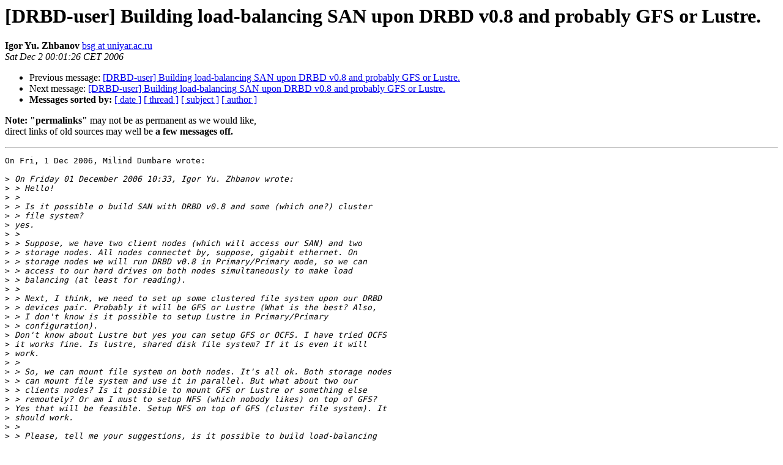

--- FILE ---
content_type: text/html
request_url: https://lists.linbit.com/pipermail/drbd-user/2006-December/006065.html
body_size: 1942
content:
<!DOCTYPE HTML PUBLIC "-//W3C//DTD HTML 3.2//EN">
<HTML>
 <HEAD>
   <TITLE> [DRBD-user] Building load-balancing SAN upon DRBD v0.8 and	probably GFS or Lustre.
   </TITLE>
   <LINK REL="Index" HREF="index.html" >
   <LINK REL="made" HREF="mailto:drbd-user%40lists.linbit.com?Subject=Re%3A%20%5BDRBD-user%5D%20Building%20load-balancing%20SAN%20upon%20DRBD%20v0.8%20and%0A%09probably%20GFS%20or%20Lustre.&In-Reply-To=%3CPine.GSO.3.96.SK.1061202015603.29659A-100000%40univ.uniyar.ac.ru%3E">
   <META NAME="robots" CONTENT="index,nofollow">
   <META http-equiv="Content-Type" content="text/html; charset=us-ascii">
   <LINK REL="Previous"  HREF="006055.html">
   <LINK REL="Next"  HREF="006064.html">
 </HEAD>
 <BODY BGCOLOR="#ffffff">
   <H1>[DRBD-user] Building load-balancing SAN upon DRBD v0.8 and	probably GFS or Lustre.</H1>
    <B>Igor Yu. Zhbanov</B> 
    <A HREF="mailto:drbd-user%40lists.linbit.com?Subject=Re%3A%20%5BDRBD-user%5D%20Building%20load-balancing%20SAN%20upon%20DRBD%20v0.8%20and%0A%09probably%20GFS%20or%20Lustre.&In-Reply-To=%3CPine.GSO.3.96.SK.1061202015603.29659A-100000%40univ.uniyar.ac.ru%3E"
       TITLE="[DRBD-user] Building load-balancing SAN upon DRBD v0.8 and	probably GFS or Lustre.">bsg at uniyar.ac.ru
       </A><BR>
    <I>Sat Dec  2 00:01:26 CET 2006</I>
    <P><UL>
        <LI>Previous message: <A HREF="006055.html">[DRBD-user] Building load-balancing SAN upon DRBD v0.8 and	probably GFS or Lustre.
</A></li>
        <LI>Next message: <A HREF="006064.html">[DRBD-user] Building load-balancing SAN upon DRBD v0.8 and	probably GFS or Lustre.
</A></li>
         <LI> <B>Messages sorted by:</B> 
              <a href="date.html#6065">[ date ]</a>
              <a href="thread.html#6065">[ thread ]</a>
              <a href="subject.html#6065">[ subject ]</a>
              <a href="author.html#6065">[ author ]</a>
         </LI>
       </UL>
      <p><b>Note: "permalinks"</b> may not be as permanent as we would like,<br>direct links of old sources may well be <b>a few messages off.</b></p>
    <HR>  
<!--beginarticle-->
<PRE>On Fri, 1 Dec 2006, Milind Dumbare wrote:

&gt;<i> On Friday 01 December 2006 10:33, Igor Yu. Zhbanov wrote:
</I>&gt;<i> &gt; Hello!
</I>&gt;<i> &gt;
</I>&gt;<i> &gt; Is it possible o build SAN with DRBD v0.8 and some (which one?) cluster
</I>&gt;<i> &gt; file system?
</I>&gt;<i> yes.
</I>&gt;<i> &gt;
</I>&gt;<i> &gt; Suppose, we have two client nodes (which will access our SAN) and two
</I>&gt;<i> &gt; storage nodes. All nodes connectet by, suppose, gigabit ethernet. On
</I>&gt;<i> &gt; storage nodes we will run DRBD v0.8 in Primary/Primary mode, so we can
</I>&gt;<i> &gt; access to our hard drives on both nodes simultaneously to make load
</I>&gt;<i> &gt; balancing (at least for reading).
</I>&gt;<i> &gt;
</I>&gt;<i> &gt; Next, I think, we need to set up some clustered file system upon our DRBD
</I>&gt;<i> &gt; devices pair. Probably it will be GFS or Lustre (What is the best? Also,
</I>&gt;<i> &gt; I don't know is it possible to setup Lustre in Primary/Primary
</I>&gt;<i> &gt; configuration).
</I>&gt;<i> Don't know about Lustre but yes you can setup GFS or OCFS. I have tried OCFS 
</I>&gt;<i> it works fine. Is lustre, shared disk file system? If it is even it will 
</I>&gt;<i> work.
</I>&gt;<i> &gt;
</I>&gt;<i> &gt; So, we can mount file system on both nodes. It's all ok. Both storage nodes
</I>&gt;<i> &gt; can mount file system and use it in parallel. But what about two our
</I>&gt;<i> &gt; clients nodes? Is it possible to mount GFS or Lustre or something else
</I>&gt;<i> &gt; remoutely? Or am I must to setup NFS (which nobody likes) on top of GFS?
</I>&gt;<i> Yes that will be feasible. Setup NFS on top of GFS (cluster file system). It 
</I>&gt;<i> should work.
</I>&gt;<i> &gt;
</I>&gt;<i> &gt; Please, tell me your suggestions, is it possible to build load-balancing
</I>&gt;<i> &gt; SAN with parallel access to each storage nodes and multiple clients nodes?
</I>&gt;<i> multiple clients? See DRBD can work with only two nodes. But exporting the 
</I>&gt;<i> Shared device to multiple clients should work.
</I>&gt;<i> 
</I>&gt;<i> &gt; (And is it possible without exporting shared block device to All nodes
</I>&gt;<i> &gt; which want to access to shared file system? I think, network file system
</I>&gt;<i> &gt; trafic is much lesser than network block device trafic.)
</I>&gt;<i> I didn't get you here. Will you explain in more detail here?
</I>
There are two possible way to export data from some storage to different node:
you can export it like some networking block device or you can export files
at file system level. And I think that exporting data at file system level
consumes much less network bandwidth because of lesser number of I/O operations
compared to block device.


</PRE>

<!--endarticle-->
    <HR>
    <P><UL>
        <!--threads-->
	<LI>Previous message: <A HREF="006055.html">[DRBD-user] Building load-balancing SAN upon DRBD v0.8 and	probably GFS or Lustre.
</A></li>
	<LI>Next message: <A HREF="006064.html">[DRBD-user] Building load-balancing SAN upon DRBD v0.8 and	probably GFS or Lustre.
</A></li>
         <LI> <B>Messages sorted by:</B> 
              <a href="date.html#6065">[ date ]</a>
              <a href="thread.html#6065">[ thread ]</a>
              <a href="subject.html#6065">[ subject ]</a>
              <a href="author.html#6065">[ author ]</a>
         </LI>
       </UL>

<hr>
<a href="http://lists.linbit.com/mailman/listinfo/drbd-user">More information about the drbd-user
mailing list</a><br>
</body></html>
